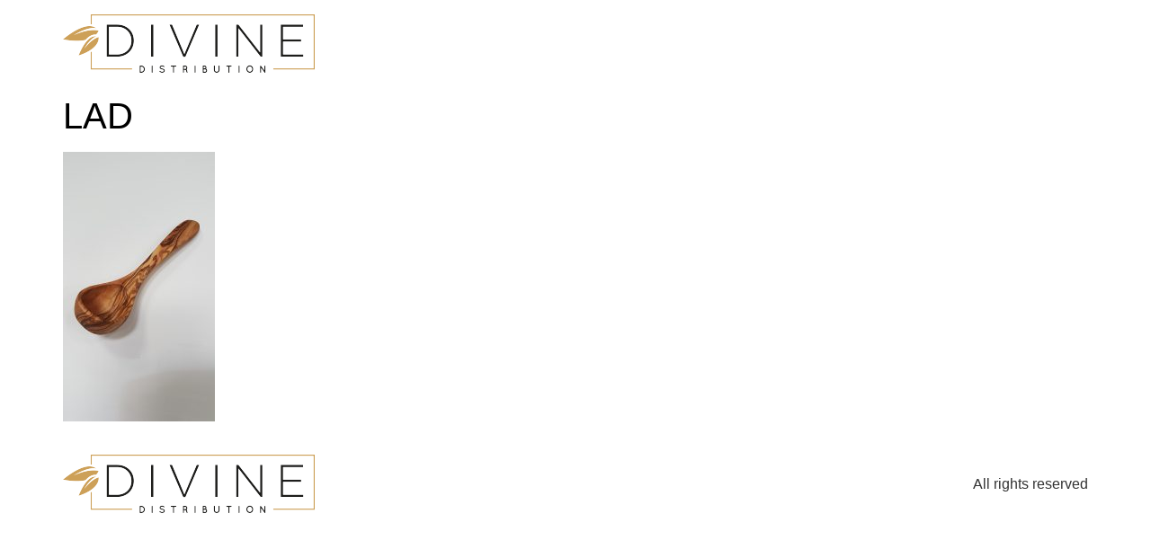

--- FILE ---
content_type: text/css; charset=UTF-8
request_url: https://www.divinedistribution.co.uk/wp-content/uploads/elementor/css/post-5922.css?ver=1763085847
body_size: -155
content:
.elementor-kit-5922{--e-global-color-primary:#000000;--e-global-color-secondary:#CDA058;--e-global-color-text:#000000;--e-global-color-accent:#CDA058;--e-global-typography-primary-font-family:"Nunito";--e-global-typography-primary-font-weight:600;--e-global-typography-secondary-font-family:"Nunito Sans";--e-global-typography-secondary-font-weight:400;--e-global-typography-text-font-family:"Nunito Sans";--e-global-typography-text-font-weight:400;--e-global-typography-accent-font-family:"Nunito";--e-global-typography-accent-font-weight:500;}.elementor-kit-5922 button,.elementor-kit-5922 input[type="button"],.elementor-kit-5922 input[type="submit"],.elementor-kit-5922 .elementor-button{background-color:var( --e-global-color-secondary );color:#FFFFFF;}.elementor-kit-5922 button:hover,.elementor-kit-5922 button:focus,.elementor-kit-5922 input[type="button"]:hover,.elementor-kit-5922 input[type="button"]:focus,.elementor-kit-5922 input[type="submit"]:hover,.elementor-kit-5922 input[type="submit"]:focus,.elementor-kit-5922 .elementor-button:hover,.elementor-kit-5922 .elementor-button:focus{background-color:var( --e-global-color-primary );color:#FFFFFF;}.elementor-kit-5922 e-page-transition{background-color:#FFBC7D;}.elementor-kit-5922 a{color:var( --e-global-color-secondary );}.elementor-kit-5922 a:hover{color:var( --e-global-color-primary );}.elementor-kit-5922 h1{color:var( --e-global-color-primary );}.elementor-section.elementor-section-boxed > .elementor-container{max-width:1140px;}.e-con{--container-max-width:1140px;}.elementor-widget:not(:last-child){margin-block-end:20px;}.elementor-element{--widgets-spacing:20px 20px;--widgets-spacing-row:20px;--widgets-spacing-column:20px;}{}h1.entry-title{display:var(--page-title-display);}.site-header .site-branding{flex-direction:column;align-items:stretch;}.site-header{padding-inline-end:0px;padding-inline-start:0px;}.site-footer .site-branding{flex-direction:column;align-items:stretch;}@media(max-width:1024px){.elementor-section.elementor-section-boxed > .elementor-container{max-width:1024px;}.e-con{--container-max-width:1024px;}}@media(max-width:767px){.elementor-section.elementor-section-boxed > .elementor-container{max-width:767px;}.e-con{--container-max-width:767px;}}